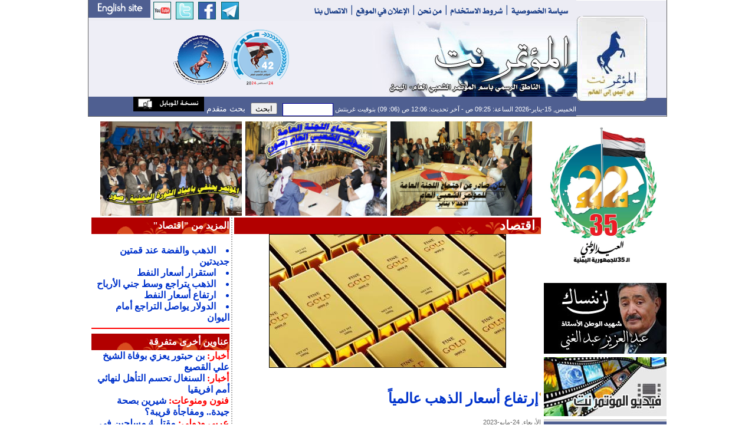

--- FILE ---
content_type: text/html
request_url: https://www.almotamar.net/news/169407.htm
body_size: 9735
content:
<!DOCTYPE html PUBLIC "-//W3C//DTD XHTML 1.0 Transitional//EN">
<html dir="rtl">
<head>

<base href="/news/">
<!-- Published by  dgNews at Thursday, 15-01-2026  09:25:38-->
<meta http-equiv="Content-Type" content="text/html; charset=windows-1256">
<meta name="robots" content="index,follow">
<meta name="verify-v1" content="uByZhZksspij1EiWXcsh3dcsOAYHE5jpVBzDpTYz3f0=" />
<META name="y_key" content="a49184a285725b53" >
<meta name="google-site-verification" content="-D0E7QZ9DLJyWBIwz0VXP-c62BaVn8KxOZkYD-4-K-E" />
<meta property="og:title" content="إرتفاع أسعار الذهب عالمياً" />
<meta property="og:url" content="http://www.almotamar.net/news/169407.htm" />
<meta property="og:image" content="/photo/23-05-24-1011571292.jpg" />
<meta property="og:site_name" content="" />
<meta property="og:description" content="" />
<meta name="title" content="إرتفاع أسعار الذهب عالمياً" />
<meta name="description" content="" />
<link rel="image_src" href="/photo/23-05-24-1011571292.jpg" />
<title>المؤتمر نت - إرتفاع أسعار الذهب عالمياً</title>
<meta  name="keywords" content="Yemen, news,newspaper, almotamar, almotamar net, المؤتمر, اليمن, صحيفة, أخبار, المؤتمر الشعبي، المؤتمر نت، المؤتمرنت، إرتفاع, أسعار, الذهب, عالمياً">
<meta  name="description" content="">
<link rel="Icon" href="/news/favicon.ico">
<link rel="Shortcut Icon" href="/news/favicon.ico" type="image/x-icon">
<META NAME="RESOURCE-TYPE" CONTENT="DOCUMENT">
<META NAME="DISTRIBUTION" CONTENT="GLOBAL">
<META NAME="AUTHOR" CONTENT="المؤتمر نت">
<META NAME="COPYRIGHT" CONTENT="حقوق الطبع محفوظة للمؤتمر نت">
<META NAME="RATING" CONTENT="GENERAL">
<META NAME="last-modified" CONTENT="Wed, 24 May 2023 17:24:10 +0300">
<META NAME="GENERATOR" CONTENT="Created by -{dgNews}- News Publishing System from The Design Group">
<link href="standard.css" rel="stylesheet" type="text/css">
<link href="style.css" rel="stylesheet" type="text/css">
<link href="newStyle.css" rel="stylesheet" type="text/css">
<script src="/news/corner/peel.js" type="text/javascript"></script>
<script type="text/javascript" src="jsCount.js"></script>
<style type="text/css">
<!--
body,td,th {
	font-family: Arial, Simplified Arabic, Traditional Arabic, Times New Roman;
	font-size: 16px;
	text-align:justify;
	color: #000000;
}

.flag {
	position:absolute;
	top:0px;
	right:0px;
z-index:100;
float:right;
overflow:hidden;
}




* {

}
html, body {

	overflow: auto;
}
.wrapper {
	position: relative;
z-index:0;

	overflow: auto;

}
.box {
z-index:0;
	position: fixed;
	right: 0;
	top: 0px;
	margin: 0 0 0 -370px;
}
* html .box { 
	position: absolute;
}
-->
body { background-color: #FFFFFF; }

#memorial {
    width: 0px;
    height: 0px;
    background-color: black;
    /* Rotate div */
    -ms-transform: rotate(-45deg); /* IE 9 */
    -webkit-transform: rotate(-45deg); /* Chrome, Safari, Opera */
    transform: rotate(-45deg); /* Standard syntax */
z-index: 1000;
position: fixed;
left: -50px;
top: 20px;

}

#memorial p {
font-family: Arial;
font-size: 22px;
font-weight: bold;
text-align: center;
vertical-align: middle;
color: #FFFFFF;
}
</style>

<script type="text/javascript">
//<![CDATA[
  (function() {
    var shr = document.createElement('script');
    shr.setAttribute('data-cfasync', 'false');
    shr.src = '//dsms0mj1bbhn4.cloudfront.net/assets/pub/shareaholic.js';
    shr.type = 'text/javascript'; shr.async = 'true';
    shr.onload = shr.onreadystatechange = function() {
      var rs = this.readyState;
      if (rs && rs != 'complete' && rs != 'loaded') return;
      var site_id = '74656723c271556fa1ea222d18ed42a5';
      try { Shareaholic.init(site_id); } catch (e) {}
    };
    var s = document.getElementsByTagName('script')[0];
    s.parentNode.insertBefore(shr, s);
  })();
//]]>
</script>
<script async src="https://pagead2.googlesyndication.com/pagead/js/adsbygoogle.js?client=ca-pub-4232877046566535"
     crossorigin="anonymous"></script>
</head>

<body leftmargin="0" topmargin="0" marginwidth="0" marginheight="0">

<div id="memorial"><p></p></div>

<form name="form1" method="post" action="search.php" style="margin-top: 0px; margin-right: 0px; margin-bottom: 0px; margin-left: 0px; padding-top: 0px; padding-left: 0px; padding-right: 0px; padding-bottom: 0px; ">
<table width="980" border="0" align="center" cellpadding="0" cellspacing="0" bgcolor="#FFFFFF" class="tableBorder">
  <tr> 
    <td valign="top">
				   <form name="form1" method="post" action="newsearch.php" style="display:inline">
<TABLE WIDTH=980 BORDER=0 CELLPADDING=0 CELLSPACING=0 dir="ltr">
	<TR>
		<TD COLSPAN=2>
			<IMG SRC="images/header3_01.gif" ALT="" WIDTH=827 HEIGHT=36 border="0" usemap="#topHeaderMap"></TD>
		<TD ROWSPAN=3><a href="index.php">
			<IMG SRC="images/header3_02.gif" WIDTH=153 HEIGHT=195 ALT="" BORDER=0></a></TD>
	</TR>
	<TR>
		<TD width="480" height="120" valign="middle" bgcolor="#EEEEF6"><div align="center">

<div><img src="images/logo-small.gif" border="0" width="100" height="100"></img><img src="/ads/41-small.png" border="0" width="100" height="100"></img></div>
</div></TD>
		<TD>
			<IMG SRC="images/header3_04.jpg" WIDTH=347 HEIGHT=128 ALT=""></TD>
	</TR>
	<TR>
		<TD height="31" COLSPAN=2 bgcolor="#4F5F91" class="comments" style="color:#FFFFFF" dir="rtl"><div align="right">
الخميس, 15-يناير-2026 الساعة: 09:25 ص - آخر تحديث: 12:06 ص (06: 09) بتوقيت غرينتش
		<input name="searchcategory" type="hidden" value="All" style="height:20px">
		<input name="search" type="text" id="search" value='' class="searchForm" align="center" style="width:80px;">
		&nbsp;&nbsp;<input name="" type="submit" value="ابحث" style="height:20px">&nbsp;&nbsp;
<a href="advsearch.php" style="font-size:14px; color:#ffffff;">  بحث متقدم  </a><a href="mobileversion.php"><img src="images/mobileversion.gif" border="0"></a></div></TD>
	</TR>
</TABLE>
</form>
<map name="topHeaderMap">
<area shape="rect" coords="-7,-3,104,29" href="http://www.almotamarenglish.net" target="_blank">
<area shape="rect" coords="110,0,140,29" href="https://www.youtube.com/motamarnet" target="_blank">
<area shape="rect" coords="149,0,178,29" href="https://twitter.com/almotamarnet" target="_blank">
<area shape="rect" coords="187,0,216,29" href="https://www.facebook.com/motamarnet" target="_blank">
<area shape="rect" coords="225,0,254,29" href="https://t.me/mediaGPC" target="_blank">
<area shape="rect" coords="375,2,447,29" href="contactus.php">
<area shape="rect" coords="554,2,604,28" href="aboutus.php">
</map>				   </td>
    </tr>
  </table>
</form><table width="980" border="0" align="center" cellpadding="0" cellspacing="0" bgcolor="#FFFFFF"><tr>
  <td width="208" valign="top">
<style type="text/css">
<!--
.menuTable {
	background-color: #4F5F91;
	background-image: url(images/arabesque-menu.gif);
	background-repeat: no-repeat;
	background-position: left top;
}
.userTableBack {
	background-image: url(images/userTable_back.gif);
	background-repeat: no-repeat;
	background-position: left top;
}
-->
</style>






<div align="center"><img src="/ads/22may2025.png" border="0"></div>



<table width="100%" height="2"><tr><td></td></tr></table>
<div align=center><a href="https://www.almotamar.net/news/category118.htm" target="_blank"><img src="/ads/1328716876-aziz.jpg" border="0"></a></div><table width="100%" height="2"><tr><td></td></tr></table><div align=center><a href="https://www.almotamar.net/news/category119.htm" target="_blank"><img src="/ads/1318194200-almotamar_video.jpg" border="0"></a></div><table width="100%" height="2"><tr><td></td></tr></table>
<table width="100%" border="0" cellspacing="0" cellpadding="0">



                    <tr> 



                      <td width="160" height="3" background="images/almotamar_Left_spreator.gif" ></td>



                    </tr>



</table>			





<table width="100%" border="0" cellspacing="0" cellpadding="0" class="menuTable">

        <tr> 

          <td width="5"></td>

          <td width="100%"><table width="100%" border="0" cellspacing="0" cellpadding="0">

              <tr> 

                <td height="1></td>

              </tr>

              <tr><td height="4"></td></tr>

              <tr>

                <td><table width="100%" border="0" cellspacing="0" cellpadding="0">

                <tr> 

                  <td></td>

                </tr>


                <tr> 

                  <td><table width="100%" border="0" cellspacing="0" id="cat0" cellpadding="0" onmouseover="javascript:cat0.className='menuhover'" onmouseout="javascript:cat0.className=''"><tr><td width="5"></td><td><table border="0" cellpadding="1" cellspacing="0"><tr><td height="21" class="menu"><a href="index.php" class="menu" >الصفحة الرئيسية</a></td></tr></table></td><td width="1"></td><td width="2"></td>

                        <td width="12"></td>

                        <td width="3"></td>

                      </tr>

                      <tr bgcolor="#FFFFFF"> 

                        <td height="1" colspan="6"></td>

                      </tr>

                    </table>				  

                    
                    <table width="100%" id="cat10" border="0" cellspacing="0" cellpadding="0"  onmouseover="javascript:cat10.className='menuhover'" onmouseout="javascript:cat10.className=''"><tr><td width="5"></td><td><table border="0" cellpadding="0" cellspacing="0">

                            <tr> 

                              <td height="21"><a href="rsscatfeed.php?category=10"><img src="images/rss.gif" border="0" hspace="6"></a><a href=category10.htm class="menu">افتتاحية</a></td>

                            </tr>

                          </table></td>

                        <td width="1"></td>

                        <td width="2"></td>

                        <td width="12"></td>

                        <td width="3"></td>

                      </tr>

                      <tr bgcolor="#FFFFFF"> 

                        <td height="1" colspan="6"></td>

                      </tr>

                    </table>

                    
                    <table width="100%" id="cat1" border="0" cellspacing="0" cellpadding="0"  onmouseover="javascript:cat1.className='menuhover'" onmouseout="javascript:cat1.className=''"><tr><td width="5"></td><td><table border="0" cellpadding="0" cellspacing="0">

                            <tr> 

                              <td height="21"><a href="rsscatfeed.php?category=1"><img src="images/rss.gif" border="0" hspace="6"></a><a href=category1.htm class="menu">أخبار</a></td>

                            </tr>

                          </table></td>

                        <td width="1"></td>

                        <td width="2"></td>

                        <td width="12"></td>

                        <td width="3"></td>

                      </tr>

                      <tr bgcolor="#FFFFFF"> 

                        <td height="1" colspan="6"></td>

                      </tr>

                    </table>

                    
                    <table width="100%" id="cat2" border="0" cellspacing="0" cellpadding="0" bgcolor="#EEEEF6"  onmouseover="javascript:cat2.className='menuhover'" onmouseout="javascript:cat2.className=''"><tr><td width="5"></td><td><table border="0" cellpadding="0" cellspacing="0">

                            <tr> 

                              <td height="21"><a href="rsscatfeed.php?category=2"><img src="images/rss.gif" border="0" hspace="6"></a><a href=category2.htm class="menu" style="color:#4F5F91">اقتصاد</a></td>

                            </tr>

                          </table></td>

                        <td width="1"></td>

                        <td width="2"></td>

                        <td width="12"></td>

                        <td width="3"></td>

                      </tr>

                      <tr bgcolor="#FFFFFF"> 

                        <td height="1" colspan="6"></td>

                      </tr>

                    </table>

                    
                    <table width="100%" id="cat59" border="0" cellspacing="0" cellpadding="0"  onmouseover="javascript:cat59.className='menuhover'" onmouseout="javascript:cat59.className=''"><tr><td width="5"></td><td><table border="0" cellpadding="0" cellspacing="0">

                            <tr> 

                              <td height="21"><a href="rsscatfeed.php?category=59"><img src="images/rss.gif" border="0" hspace="6"></a><a href=category59.htm class="menu">محافظات</a></td>

                            </tr>

                          </table></td>

                        <td width="1"></td>

                        <td width="2"></td>

                        <td width="12"></td>

                        <td width="3"></td>

                      </tr>

                      <tr bgcolor="#FFFFFF"> 

                        <td height="1" colspan="6"></td>

                      </tr>

                    </table>

                    
                    <table width="100%" id="cat4" border="0" cellspacing="0" cellpadding="0"  onmouseover="javascript:cat4.className='menuhover'" onmouseout="javascript:cat4.className=''"><tr><td width="5"></td><td><table border="0" cellpadding="0" cellspacing="0">

                            <tr> 

                              <td height="21"><a href="rsscatfeed.php?category=4"><img src="images/rss.gif" border="0" hspace="6"></a><a href=category4.htm class="menu">رياضة</a></td>

                            </tr>

                          </table></td>

                        <td width="1"></td>

                        <td width="2"></td>

                        <td width="12"></td>

                        <td width="3"></td>

                      </tr>

                      <tr bgcolor="#FFFFFF"> 

                        <td height="1" colspan="6"></td>

                      </tr>

                    </table>

                    
                    <table width="100%" id="cat3" border="0" cellspacing="0" cellpadding="0"  onmouseover="javascript:cat3.className='menuhover'" onmouseout="javascript:cat3.className=''"><tr><td width="5"></td><td><table border="0" cellpadding="0" cellspacing="0">

                            <tr> 

                              <td height="21"><a href="rsscatfeed.php?category=3"><img src="images/rss.gif" border="0" hspace="6"></a><a href=category3.htm class="menu">ثقافة</a></td>

                            </tr>

                          </table></td>

                        <td width="1"></td>

                        <td width="2"></td>

                        <td width="12"></td>

                        <td width="3"></td>

                      </tr>

                      <tr bgcolor="#FFFFFF"> 

                        <td height="1" colspan="6"></td>

                      </tr>

                    </table>

                    
                    <table width="100%" id="cat24" border="0" cellspacing="0" cellpadding="0"  onmouseover="javascript:cat24.className='menuhover'" onmouseout="javascript:cat24.className=''"><tr><td width="5"></td><td><table border="0" cellpadding="0" cellspacing="0">

                            <tr> 

                              <td height="21"><a href="rsscatfeed.php?category=24"><img src="images/rss.gif" border="0" hspace="6"></a><a href=category24.htm class="menu">دين</a></td>

                            </tr>

                          </table></td>

                        <td width="1"></td>

                        <td width="2"></td>

                        <td width="12"></td>

                        <td width="3"></td>

                      </tr>

                      <tr bgcolor="#FFFFFF"> 

                        <td height="1" colspan="6"></td>

                      </tr>

                    </table>

                    
                    <table width="100%" id="cat26" border="0" cellspacing="0" cellpadding="0"  onmouseover="javascript:cat26.className='menuhover'" onmouseout="javascript:cat26.className=''"><tr><td width="5"></td><td><table border="0" cellpadding="0" cellspacing="0">

                            <tr> 

                              <td height="21"><a href="rsscatfeed.php?category=26"><img src="images/rss.gif" border="0" hspace="6"></a><a href=category26.htm class="menu">مغتربون</a></td>

                            </tr>

                          </table></td>

                        <td width="1"></td>

                        <td width="2"></td>

                        <td width="12"></td>

                        <td width="3"></td>

                      </tr>

                      <tr bgcolor="#FFFFFF"> 

                        <td height="1" colspan="6"></td>

                      </tr>

                    </table>

                    
                    <table width="100%" id="cat11" border="0" cellspacing="0" cellpadding="0"  onmouseover="javascript:cat11.className='menuhover'" onmouseout="javascript:cat11.className=''"><tr><td width="5"></td><td><table border="0" cellpadding="0" cellspacing="0">

                            <tr> 

                              <td height="21"><a href="rsscatfeed.php?category=11"><img src="images/rss.gif" border="0" hspace="6"></a><a href=category11.htm class="menu">حوار</a></td>

                            </tr>

                          </table></td>

                        <td width="1"></td>

                        <td width="2"></td>

                        <td width="12"></td>

                        <td width="3"></td>

                      </tr>

                      <tr bgcolor="#FFFFFF"> 

                        <td height="1" colspan="6"></td>

                      </tr>

                    </table>

                    
                    <table width="100%" id="cat60" border="0" cellspacing="0" cellpadding="0"  onmouseover="javascript:cat60.className='menuhover'" onmouseout="javascript:cat60.className=''"><tr><td width="5"></td><td><table border="0" cellpadding="0" cellspacing="0">

                            <tr> 

                              <td height="21"><a href="rsscatfeed.php?category=60"><img src="images/rss.gif" border="0" hspace="6"></a><a href=category60.htm class="menu">قضايا وآراء</a></td>

                            </tr>

                          </table></td>

                        <td width="1"></td>

                        <td width="2"></td>

                        <td width="12"></td>

                        <td width="3"></td>

                      </tr>

                      <tr bgcolor="#FFFFFF"> 

                        <td height="1" colspan="6"></td>

                      </tr>

                    </table>

                    
                    <table width="100%" id="cat65" border="0" cellspacing="0" cellpadding="0"  onmouseover="javascript:cat65.className='menuhover'" onmouseout="javascript:cat65.className=''"><tr><td width="5"></td><td><table border="0" cellpadding="0" cellspacing="0">

                            <tr> 

                              <td height="21"><a href="rsscatfeed.php?category=65"><img src="images/rss.gif" border="0" hspace="6"></a><a href=category65.htm class="menu">مجتمع مدني</a></td>

                            </tr>

                          </table></td>

                        <td width="1"></td>

                        <td width="2"></td>

                        <td width="12"></td>

                        <td width="3"></td>

                      </tr>

                      <tr bgcolor="#FFFFFF"> 

                        <td height="1" colspan="6"></td>

                      </tr>

                    </table>

                    
                    <table width="100%" id="cat22" border="0" cellspacing="0" cellpadding="0"  onmouseover="javascript:cat22.className='menuhover'" onmouseout="javascript:cat22.className=''"><tr><td width="5"></td><td><table border="0" cellpadding="0" cellspacing="0">

                            <tr> 

                              <td height="21"><a href="rsscatfeed.php?category=22"><img src="images/rss.gif" border="0" hspace="6"></a><a href=category22.htm class="menu">علوم وتقنية</a></td>

                            </tr>

                          </table></td>

                        <td width="1"></td>

                        <td width="2"></td>

                        <td width="12"></td>

                        <td width="3"></td>

                      </tr>

                      <tr bgcolor="#FFFFFF"> 

                        <td height="1" colspan="6"></td>

                      </tr>

                    </table>

                    
                    <table width="100%" id="cat6" border="0" cellspacing="0" cellpadding="0"  onmouseover="javascript:cat6.className='menuhover'" onmouseout="javascript:cat6.className=''"><tr><td width="5"></td><td><table border="0" cellpadding="0" cellspacing="0">

                            <tr> 

                              <td height="21"><a href="rsscatfeed.php?category=6"><img src="images/rss.gif" border="0" hspace="6"></a><a href=category6.htm class="menu">فنون ومنوعات</a></td>

                            </tr>

                          </table></td>

                        <td width="1"></td>

                        <td width="2"></td>

                        <td width="12"></td>

                        <td width="3"></td>

                      </tr>

                      <tr bgcolor="#FFFFFF"> 

                        <td height="1" colspan="6"></td>

                      </tr>

                    </table>

                    
                    <table width="100%" id="cat15" border="0" cellspacing="0" cellpadding="0"  onmouseover="javascript:cat15.className='menuhover'" onmouseout="javascript:cat15.className=''"><tr><td width="5"></td><td><table border="0" cellpadding="0" cellspacing="0">

                            <tr> 

                              <td height="21"><a href="rsscatfeed.php?category=15"><img src="images/rss.gif" border="0" hspace="6"></a><a href=category15.htm class="menu">عربي ودولي</a></td>

                            </tr>

                          </table></td>

                        <td width="1"></td>

                        <td width="2"></td>

                        <td width="12"></td>

                        <td width="3"></td>

                      </tr>

                      <tr bgcolor="#FFFFFF"> 

                        <td height="1" colspan="6"></td>

                      </tr>

                    </table>

                    
                    <table width="100%" id="cat25" border="0" cellspacing="0" cellpadding="0"  onmouseover="javascript:cat25.className='menuhover'" onmouseout="javascript:cat25.className=''"><tr><td width="5"></td><td><table border="0" cellpadding="0" cellspacing="0">

                            <tr> 

                              <td height="21"><a href="rsscatfeed.php?category=25"><img src="images/rss.gif" border="0" hspace="6"></a><a href=category25.htm class="menu">كتب ودراسات</a></td>

                            </tr>

                          </table></td>

                        <td width="1"></td>

                        <td width="2"></td>

                        <td width="12"></td>

                        <td width="3"></td>

                      </tr>

                      <tr bgcolor="#FFFFFF"> 

                        <td height="1" colspan="6"></td>

                      </tr>

                    </table>

                    
                    <table width="100%" id="cat81" border="0" cellspacing="0" cellpadding="0"  onmouseover="javascript:cat81.className='menuhover'" onmouseout="javascript:cat81.className=''"><tr><td width="5"></td><td><table border="0" cellpadding="0" cellspacing="0">

                            <tr> 

                              <td height="21"><a href="rsscatfeed.php?category=81"><img src="images/rss.gif" border="0" hspace="6"></a><a href=category81.htm class="menu">وثائق ونصوص</a></td>

                            </tr>

                          </table></td>

                        <td width="1"></td>

                        <td width="2"></td>

                        <td width="12"></td>

                        <td width="3"></td>

                      </tr>

                      <tr bgcolor="#FFFFFF"> 

                        <td height="1" colspan="6"></td>

                      </tr>

                    </table>

                    
                    <table width="100%" id="cat64" border="0" cellspacing="0" cellpadding="0"  onmouseover="javascript:cat64.className='menuhover'" onmouseout="javascript:cat64.className=''"><tr><td width="5"></td><td><table border="0" cellpadding="0" cellspacing="0">

                            <tr> 

                              <td height="21"><a href="rsscatfeed.php?category=64"><img src="images/rss.gif" border="0" hspace="6"></a><a href=category64.htm class="menu">إستطلاعات وتقارير</a></td>

                            </tr>

                          </table></td>

                        <td width="1"></td>

                        <td width="2"></td>

                        <td width="12"></td>

                        <td width="3"></td>

                      </tr>

                      <tr bgcolor="#FFFFFF"> 

                        <td height="1" colspan="6"></td>

                      </tr>

                    </table>

                    
                    <table width="100%" id="cat118" border="0" cellspacing="0" cellpadding="0"  onmouseover="javascript:cat118.className='menuhover'" onmouseout="javascript:cat118.className=''"><tr><td width="5"></td><td><table border="0" cellpadding="0" cellspacing="0">

                            <tr> 

                              <td height="21"><a href="rsscatfeed.php?category=118"><img src="images/rss.gif" border="0" hspace="6"></a><a href=category118.htm class="menu">شهيد اليمن عبدالغني</a></td>

                            </tr>

                          </table></td>

                        <td width="1"></td>

                        <td width="2"></td>

                        <td width="12"></td>

                        <td width="3"></td>

                      </tr>

                      <tr bgcolor="#FFFFFF"> 

                        <td height="1" colspan="6"></td>

                      </tr>

                    </table>

                    
                    <table width="100%" id="cat115" border="0" cellspacing="0" cellpadding="0"  onmouseover="javascript:cat115.className='menuhover'" onmouseout="javascript:cat115.className=''"><tr><td width="5"></td><td><table border="0" cellpadding="0" cellspacing="0">

                            <tr> 

                              <td height="21"><a href="rsscatfeed.php?category=115"><img src="images/rss.gif" border="0" hspace="6"></a><a href=category115.htm class="menu">خليجي 20</a></td>

                            </tr>

                          </table></td>

                        <td width="1"></td>

                        <td width="2"></td>

                        <td width="12"></td>

                        <td width="3"></td>

                      </tr>

                      <tr bgcolor="#FFFFFF"> 

                        <td height="1" colspan="6"></td>

                      </tr>

                    </table>

                    
                    <table width="100%" id="cat119" border="0" cellspacing="0" cellpadding="0"  onmouseover="javascript:cat119.className='menuhover'" onmouseout="javascript:cat119.className=''"><tr><td width="5"></td><td><table border="0" cellpadding="0" cellspacing="0">

                            <tr> 

                              <td height="21"><a href="rsscatfeed.php?category=119"><img src="images/rss.gif" border="0" hspace="6"></a><a href=category119.htm class="menu">فيديو المؤتمرنت</a></td>

                            </tr>

                          </table></td>

                        <td width="1"></td>

                        <td width="2"></td>

                        <td width="12"></td>

                        <td width="3"></td>

                      </tr>

                      <tr bgcolor="#FFFFFF"> 

                        <td height="1" colspan="6"></td>

                      </tr>

                    </table>

                    
                    <table width="100%" id="cat87" border="0" cellspacing="0" cellpadding="0"  onmouseover="javascript:cat87.className='menuhover'" onmouseout="javascript:cat87.className=''"><tr><td width="5"></td><td><table border="0" cellpadding="0" cellspacing="0">

                            <tr> 

                              <td height="21"><a href="rsscatfeed.php?category=87"><img src="images/rss.gif" border="0" hspace="6"></a><a href=category87.htm class="menu">عدسة المؤتمرنت</a></td>

                            </tr>

                          </table></td>

                        <td width="1"></td>

                        <td width="2"></td>

                        <td width="12"></td>

                        <td width="3"></td>

                      </tr>

                      <tr bgcolor="#FFFFFF"> 

                        <td height="1" colspan="6"></td>

                      </tr>

                    </table>

                    
                    <table width="100%" id="cat120" border="0" cellspacing="0" cellpadding="0"  onmouseover="javascript:cat120.className='menuhover'" onmouseout="javascript:cat120.className=''"><tr><td width="5"></td><td><table border="0" cellpadding="0" cellspacing="0">

                            <tr> 

                              <td height="21"><a href="rsscatfeed.php?category=120"><img src="images/rss.gif" border="0" hspace="6"></a><a href=category120.htm class="menu">اليمن(شهداء الإرهاب)</a></td>

                            </tr>

                          </table></td>

                        <td width="1"></td>

                        <td width="2"></td>

                        <td width="12"></td>

                        <td width="3"></td>

                      </tr>

                      <tr bgcolor="#FFFFFF"> 

                        <td height="1" colspan="6"></td>

                      </tr>

                    </table>

                    
                  </td>

                </tr>

              </table></td>

              </tr>

              <tr>

                <td height="20"></td>

              </tr>

              <tr><td height="1"></td></tr>

            </table></td>

        </tr>

</table>

<table width="100%" height="2" cellpadding="0" cellspacing="0" border="0"><tr width="100%" height="2"><td height="2" width="100%"></td></tr></table>
<table width="100%" height="2" cellpadding="0" cellspacing="0" border="0"><tr width="100%" height="2"><td height="2" width="100%"></td></tr></table>

						  
						  
						  
					

<table width="100%" border="0" cellpadding="0" cellspacing="0" class="rightTable">
        <tr>
          <td class="rightTableText">إقرأ في المؤتمر نت
		 </td></tr></table>

            <table width="100%" border="0" cellspacing="0" cellpadding="0">
              <tr> 
                <td><table width="100%" border="0" cellspacing="0" cellpadding="4">
                    <tr> 
                      <td>
					  <table width="100%" border="0" cellspacing="2" cellpadding="2" class="readTable">
  <tr>
    <td>
	<table width="100%" cellspacing="0" cellpadding="0"><tr><td><img src="../photo/25-11-29-1879419663.jpg" align="left" width=80><a href="183589.htm" class="title" style="padding-left:3px;">يومٌ مجيدٌ</a><div class="comment" style="font-size:13px;">صادق&#8238; &#8236;بن&#8238; &#8236;أمين&#8238; &#8236;أبوراس - رئيس&#8238; &#8236;المؤتمر&#8238; &#8236;الشعبي&#8238; &#8236;العام</div></td></tr></table><table width="100%" height="8" class="hdots"><tr><td></td></tr></table><table width="100%" cellspacing="0" cellpadding="0"><tr><td><img src="../photo/26-01-14-1792185319.jpg" align="left" width=80><a href="184381.htm" class="title" style="padding-left:3px;">المؤتمر.. الحارس الوطني لفكرة الدولة الواحدة</a><div class="comment" style="font-size:13px;">توفيق عثمان الشرعبي</div></td></tr></table><table width="100%" height="8" class="hdots"><tr><td></td></tr></table><table width="100%" cellspacing="0" cellpadding="0"><tr><td><img src="../photo/26-01-12-726303782.jpg" align="left" width=80><a href="184355.htm" class="title" style="padding-left:3px;">ما أَشبَهَ الليلةَ بِالبارِحَةِ في تَكرارِ جَريمَةِ الانفِصالِ </a><div class="comment" style="font-size:13px;">أ.د عبدالعزيز صالح بن حبتور</div></td></tr></table><table width="100%" height="8" class="hdots"><tr><td></td></tr></table><table width="100%" cellspacing="0" cellpadding="0"><tr><td><img src="../photo/26-01-11-1328222491.jpg" align="left" width=80><a href="184344.htm" class="title" style="padding-left:3px;">حَـلّ الانتقالي مَخرَجٌ للأزمة أم تمهيدٌ لاضطرابات؟!</a><div class="comment" style="font-size:13px;">يحيى علي نوري</div></td></tr></table><table width="100%" height="8" class="hdots"><tr><td></td></tr></table><table width="100%" cellspacing="0" cellpadding="0"><tr><td><img src="../photo/25-11-30-1619969648.jpg" align="left" width=80><a href="183616.htm" class="title" style="padding-left:3px;">30 نوفمبر المجيد.. عنوان كرامة وبداية وعي جديد</a><div class="comment" style="font-size:13px;">قاسم محمد لبوزة*</div></td></tr></table><table width="100%" height="8" class="hdots"><tr><td></td></tr></table><table width="100%" cellspacing="0" cellpadding="0"><tr><td><img src="../photo/25-10-09-1096996867.jpg" align="left" width=80><a href="182827.htm" class="title" style="padding-left:3px;">شجونٌ سبتمبرية  وأكـتوبرية</a><div class="comment" style="font-size:13px;">حمير بن عبدالله الأحمر*</div></td></tr></table><table width="100%" height="8" class="hdots"><tr><td></td></tr></table><table width="100%" cellspacing="0" cellpadding="0"><tr><td><img src="../photo/25-05-23-849436346.jpg" align="left" width=80><a href="180908.htm" class="title" style="padding-left:3px;">آن أوان تحرير العقول </a><div class="comment" style="font-size:13px;">أحمد أحمد الجابر*</div></td></tr></table><table width="100%" height="8" class="hdots"><tr><td></td></tr></table><table width="100%" cellspacing="0" cellpadding="0"><tr><td><img src="../photo/25-05-20-1541449462.jpg" align="left" width=80><a href="180849.htm" class="title" style="padding-left:3px;">لا مستقبلَ لنا إلا بالوحدة</a><div class="comment" style="font-size:13px;">غازي أحمد علي محسن*</div></td></tr></table><table width="100%" height="8" class="hdots"><tr><td></td></tr></table><table width="100%" cellspacing="0" cellpadding="0"><tr><td><img src="../photo/25-05-20-1316882261.jpg" align="left" width=80><a href="180847.htm" class="title" style="padding-left:3px;">الوحدة.. الحدث العظيم</a><div class="comment" style="font-size:13px;">محمد حسين العيدروس*</div></td></tr></table><table width="100%" height="8" class="hdots"><tr><td></td></tr></table><table width="100%" cellspacing="0" cellpadding="0"><tr><td><img src="../photo/25-05-20-1478051430.jpg" align="left" width=80><a href="180863.htm" class="title" style="padding-left:3px;">مايو.. عيد العِزَّة والكرامة</a><div class="comment" style="font-size:13px;">عبيد بن ضبيع*</div></td></tr></table><table width="100%" height="8" class="hdots"><tr><td></td></tr></table><table width="100%" cellspacing="0" cellpadding="0"><tr><td><img src="../photo/25-05-20-1325666288.jpg" align="left" width=80><a href="180857.htm" class="title" style="padding-left:3px;">في ذكرى الوحدة.. آمالنا أكبر</a><div class="comment" style="font-size:13px;">إياد فاضل*</div></td></tr></table><table width="100%" height="8" class="hdots"><tr><td></td></tr></table><table width="100%" cellspacing="0" cellpadding="0"><tr><td><img src="../photo/25-05-20-542887629.jpg" align="left" width=80><a href="180864.htm" class="title" style="padding-left:3px;">الوحدة التي يخافونها..!!</a><div class="comment" style="font-size:13px;">د. عبدالوهاب الروحاني</div></td></tr></table><table width="100%" height="8" class="hdots"><tr><td></td></tr></table><table width="100%" cellspacing="0" cellpadding="0"><tr><td><img src="../photo/24-11-29-583028999.jpg" align="left" width=80><a href="178146.htm" class="title" style="padding-left:3px;">نوفمبر.. إرادة شعبٍ لا يُقهَر</a><div class="comment" style="font-size:13px;">أحلام البريهي*</div></td></tr></table><table width="100%" height="8" class="hdots"><tr><td></td></tr></table>	</td>
  </tr>
</table>
					  </td>
                    </tr>
                  </table></td>
              </tr>
            </table>
<table width="100%" border="0" cellspacing="0" cellpadding="0">
                    <tr> 
                      <td width="100%" height="3"></td>
                    </tr>
</table>

				  </td>
    <td valign="top"><table width="772" border="0" cellspacing="0" cellpadding="5">
        <tr>
          <td dir=rtl>
<!-- <div align="center"><img src="ads/dawrah.jpg" width="760" height="250" border="0" /></div> -->
		  














<script type="text/javascript" src="thumbscroller.js"></script>

<table cellpadding="0" cellspacing="0" align="center"><tr valign="top"><td>

<a id="previousButton" href="javascript:myScroller.scrollReverse();"></a>

</td><td>


<div id="isFrame" name="isFrame" style="margin: 0px; padding: 0px; position: relative; overflow: hidden;">


<div id="isImageRow" name="isImageRow" style="position: absolute; top: 0px; left: 0px;">


<script type="text/javascript">

var myScroller = new ImageScroller("isFrame", "isImageRow");
myScroller.addThumbnail("/thumbs/1516021318-268-10.jpg","http://www.almotamar.net/news/140881.htm", " بيان هام صادر عن اللجنة العامة للمؤتمر الشعبي العام (نص البيان)", "");
myScroller.addThumbnail("/thumbs/1516021318-664-11.jpg","http://www.almotamar.net/news/140887.htm", "   اجتماع اللجنة العامة للمؤتمر الشعبي العام (صور)", "");
myScroller.addThumbnail("/thumbs/1537970883-277-40.jpg","http://www.almotamar.net/news/143399.htm", "   (بالروح بالدم نفديك يا يمن).. المؤتمر يحتفي بأعياد الثورة (صور)", "");
myScroller.addThumbnail("/thumbs/1556808414-482-35.jpg","http://www.almotamar.net/news/145750.htm", "   نص البيان الختامي لدورة اللجنة الدائمة الرئيسية", "");
myScroller.setThumbnailHeight(160);

myScroller.setThumbnailWidth(240);

myScroller.setThumbnailPadding(3);

myScroller.setScrollSpeed(3);

myScroller.setScrollAmount(1);

myScroller.enableThumbBorder(false);

myScroller.setScrollType(0);

myScroller.setClickOpenType(1);

myScroller.setThumbsShown(3);

myScroller.renderScroller();

</script>


</div>

</div>

</td><td>

<a id="nextButton" href="javascript:myScroller.scrollForward();"></a>

</td></tr></table>

<script>
var sc=0;
var bonus=1;
function scroll() {
if(bonus==1) {
	sc=sc + 1;
} else {
	sc=sc - 1;
}
	if(sc>4) { bonus=0; }
	if(sc<1) { bonus=1; }

	if(bonus==1) {
		myScroller.scrollForward();
	} else {
		myScroller.scrollReverse();
	}
	setTimeout('scroll()', 3000);
}
scroll();
</script>



<!-- <div align="center"><a href="/ndc" target="_blank"><img src="images/nd2.gif" border="0" width="760" height="100"></a></div> -->
<table width="100%"  border="0" cellspacing="0" cellpadding="0" dir="rtl">
  <tr valign="top">
    <td width="520" valign="top">
<table width="100%" align="center" cellspacing="0" cellpadding="0" class="catTable"><tr><td><a href="category2.htm" class="catTableText">اقتصاد</a></td></tr></table>
<article><table border="0" cellspacing="0" style="border-collapse: collapse" bordercolor="#111111" width="100%" cellpadding="0"><tr><td width=100%>
<center><img border=1 src=../photo/23-05-24-1011571292.jpg alt='المؤتمر نت -  ' width="400"></center><br>
</td></tr>
<tr><td width="100%">
<div dir=rtl class=title><a class=title href=169407.htm><img src="images/almotamar_last_news_bult.gif" width="3" height="10" align="right" border="0"><h1>إرتفاع أسعار الذهب عالمياً</h1></a></div>
</td></tr><tr><td width=100%><div class=comments><time pubdate datetime="2023-05-24">الأربعاء, 24-مايو-2023</time></div>
</td></tr>
<tr><td width="100%"><div class=news dir=rtl>
<section><b>المؤتمرنت</b> - <br>إرتفاع أسعار الذهب عالمياً<br>صعدت أسعار الذهب اليوم الأربعاء، متأثرة بتراجع طفيف للدولار والعائد على سندات الخزانة في ظل أزمة سقف الدين الأميركي، بينما تتجه الأنظار أيضا إلى محضر اجتماع السياسة النقدية الأخير لمجلس الاحتياطي الاتحادي (البنك المركزي الأميركي) تلمسا لمؤشرات على مسار أسعار الفائدة مستقبلا.<br />
<br />
وزاد الذهب 0.2% في المعاملات الفورية إلى 1977.69 دولار للأونصة بحلول الساعة 05:21 بتوقيت غرينتش وزادت العقود الأميركية الآجلة للذهب 0.3% إلى 1979.80 دولار، وفق رويترز.<br />
<br />
وتراجع العائد على سندات الخزانة الأميركية لأجل عشرة أعوام فيما انخفض الدولار، الأمر الذي يجعل الذهب أقل تكلفة لحائزي العملات الأخرى.<br />
<br />
وبالنسبة للمعادن النفيسة الأخرى، ارتفعت الفضة 0.1% إلى 23.45 دولار للأونصة وارتفع البلاتين 0.5% إلى 1052.70 دولار. كما زاد البلاديوم 1% إلى 1460.61 دولار.</section></td></tr></table></article>
<!-- 20283 -->
<br><br>

<script async src="https://pagead2.googlesyndication.com/pagead/js/adsbygoogle.js?client=ca-pub-4232877046566535"
     crossorigin="anonymous"></script>
<!-- nn 
<ins class="adsbygoogle"
     style="display:inline-block;width:970px;height:90px"
     data-ad-client="ca-pub-4232877046566535"
     data-ad-slot="6777972129"></ins>
<script>
     (adsbygoogle = window.adsbygoogle || []).push({});
</script>

<div align="center" style="width:490px;">
<script async src="//pagead2.googlesyndication.com/pagead/js/adsbygoogle.js"></script>
<!-- Almotamar Automatic 
<ins class="adsbygoogle"
     style="display:block"
     data-ad-client="ca-pub-4232877046566535"
     data-ad-slot="2873482174"
     data-ad-format="auto"></ins>
<script>
(adsbygoogle = window.adsbygoogle || []).push({});
</script>
</div>
-->
<br><br>
<div align="center"><a href="https://t.me/mediaGPC" target="_blank"><img src="images/telegram.jpg" border="0"></img></a></div>
<br><br>
<script src="https://connect.facebook.net/ar_AR/all.js#xfbml=1"></script>
<div class="fb-like" data-href="https://www.facebook.com/motamarnet" data-send="false" data-width="410" data-show-faces="false"></div>
<br><br>



<script language="JavaScript" type="text/JavaScript">

<!--
function openwin(url, name, width, height, scroll, newsid)
{
url=url+'?id='+newsid;
settings=
"toolbar=no,location=no,directories=no,"+
"status=no,menubar=no,scrollbars="+scroll+",resizable=no,width="+width+",height="+height;

MyNewWindow=window.open(url,name,settings);
}
-->
</script>
<style type="text/css">
<!--
.tip {
	font-family: Arial, "Times New Roman", Tahoma;
	font-size: 11px;
	color: #999999;
	text-decoration: none;
}
-->
</style>

<table width="100%" border="0" align="center" cellpadding="0" cellspacing="4" dir="rtl">
  <tr>
    <td>            </div></td>
    <td><div align="center"><a href="javascript:openwin('addcomments.php', 'comment', 250, 415, 'no', 169407);"><img src="images/almotamar_add_comment.gif" alt="أضف تعليقاً على هذا الخبر" border="0"></a></div></td>
    <td><div align="center"><a href="emailnews.php?id=169407"><img src="images/almotamar_send_to_friend.gif" alt="ارسل هذا الخبر" border="0"></a></div></td>
    <td><div align="center"><a href="print.php?id=169407"><img src="images/almotamar_print.gif" alt="اطبع الخبر" border="0"> </a></div></td>
    <td><div align="center"><a href="rssfeed.php?id=169407"><img src="images/almotamar_xml.gif" border="0"></a></div></td>
    <td><div align="center"><a href="documents/169407.doc");" target=_blank> <img src="images/almotamar_doc.gif" alt="احفظ الخبر بصيغة وورد" border="0"></a></div></td>
	<td><div align="center"><script src="https://connect.facebook.net/en_US/all.js#xfbml=1"></script><fb:like href="http://www.almotamar.net/news/169407.htm" layout="button_count" width="50" colorscheme="dark"></fb:like></div></td>
	<td><div align="center"><a href="https://www.facebook.com/sharer.php?u=http://www.almotamar.net/news/169407.htm" target="_blank"><img src="images/facebook.gif" width="20" height="15" border="0"></a></div></td>
	<td><div align="center"><a href="https://twitter.com/share" class="twitter-share-button" data-count="horizontal">Tweet</a><script type="text/javascript" src="https://platform.twitter.com/widgets.js"></script></div></td>
  </tr>
  <tr class="tip">
    <td style="background-color:#CDCDCD"><div align="center">
          </div></td>
    <td style="background-color:#CDCDCD"><div align="center">تعليق</div></td>
    <td style="background-color:#CDCDCD"><div align="center">إرسل الخبر</div></td>
    <td style="background-color:#CDCDCD"><div align="center">إطبع الخبر</div></td>
    <td style="background-color:#CDCDCD"><div align="center">RSS</div></td>
    <td style="background-color:#CDCDCD"><div align="center">حول الخبر إلى وورد</div></td>
    <td style="background-color:#CDCDCD"><div align="center">معجب بهذا الخبر</div></td>
    <td style="background-color:#CDCDCD"><div align="center">انشر في فيسبوك</div></td>
    <td style="background-color:#CDCDCD"><div align="center">انشر في تويتر</div></td>
  </tr>
  <tr><td colspan="6">
    </td></tr>
</table>
<a name="comments"></a>

</td>
<td width="8" class="vdots"></td>
    <td valign="top">

<table width="100%" border="0" cellspacing="0" cellpadding="0">
  <tr>
    <td>
<table width="100%" align="center" cellspacing="0" cellpadding="0" class="catTable"><tr><td>
	<div class=title style="color:white;">المزيد من "اقتصاد"</div></td></tr></table>
	</td>
  </tr>
</table>

<table width="100%" border="0" cellspacing="0" cellpadding="0">
  <tr>
    <td>
	<ul style="display:inline;"><div class=title><li style="list-style-position:inside;"><a href=184384.htm class=title>الذهب والفضة عند قمتين جديدتين </a></li></div><div class=title><li style="list-style-position:inside;"><a href=184383.htm class=title>استقرار أسعار النفط</a></li></div><div class=title><li style="list-style-position:inside;"><a href=184373.htm class=title>الذهب يتراجع وسط جني الأرباح</a></li></div><div class=title><li style="list-style-position:inside;"><a href=184371.htm class=title>ارتفاع أسعار النفط</a></li></div><div class=title><li style="list-style-position:inside;"><a href=184369.htm class=title>الدولار يواصل التراجع أمام اليوان </a></li></div></ul>		
	</td>
  </tr>
</table>

<hr noshade color=red>


<table width="100%" border="0" cellspacing="0" cellpadding="0">
  <tr>
    <td>
<table width="100%" align="center" cellspacing="0" cellpadding="0" class="catTable"><tr><td>
	<div class=title style="color:white;">عناوين أخرى متفرقة</div></td></tr></table>
	</td>
  </tr>
</table>

<table width="100%" border="0" cellspacing="0" cellpadding="0">
  <tr>
    <td>
	<div class=title><a href=category1.htm class=title><font  style="color:red;">أخبار: </font></a><a href=184390.htm class=title>بن حبتور يعزي بوفاة الشيخ علي القصيع </a></div><div class=title><a href=category1.htm class=title><font  style="color:red;">أخبار: </font></a><a href=184389.htm class=title>السنغال تحسم التأهل لنهائي أمم افريقيا</a></div><div class=title><a href=category6.htm class=title><font  style="color:red;">فنون ومنوعات: </font></a><a href=184388.htm class=title>شيرين بصحة جيدة.. ومفاجأة قريبة؟</a></div><div class=title><a href=category15.htm class=title><font  style="color:red;">عربي ودولي: </font></a><a href=184387.htm class=title>مقتل 4 مسلحين في باكستان</a></div><div class=title><a href=category1.htm class=title><font  style="color:red;">أخبار: </font></a><a href=184386.htm class=title>العطش يهدِّد حياة النازحين في غزة </a></div><div class=title><a href=category1.htm class=title><font  style="color:red;">أخبار: </font></a><a href=184385.htm class=title>عُباد يؤكد دعم الدولة للإنتاج المحلي</a></div><div class=title><a href=category1.htm class=title><font  style="color:red;">أخبار: </font></a><a href=184382.htm class=title>تحذير جديد من الأرصاد</a></div><div class=title><a href=category60.htm class=title><font  style="color:red;">قضايا وآراء: </font></a><a href=184381.htm class=title>المؤتمر.. الحارس الوطني لفكرة الدولة الواحدة</a></div><div class=title><a href=category22.htm class=title><font  style="color:red;">علوم وتقنية: </font></a><a href=184380.htm class=title>دور المكسرات في تقوية العظام</a></div><div class=title><a href=category15.htm class=title><font  style="color:red;">عربي ودولي: </font></a><a href=184379.htm class=title>19 عملاً مقاوماً في الضفة خلال 24 ساعة </a></div><div class=title><a href=category1.htm class=title><font  style="color:red;">أخبار: </font></a><a href=184378.htm class=title>الخارجية تحذّر الصهاينة من تدنيس الأقصى</a></div><div class=title><a href=category1.htm class=title><font  style="color:red;">أخبار: </font></a><a href=184377.htm class=title>رئيس المؤتمر يعزي بوفاة الشيخ العنهمي </a></div><div class=title><a href=category22.htm class=title><font  style="color:red;">علوم وتقنية: </font></a><a href=184376.htm class=title>إشارة غامضة من حافة الكون تربك العلماء</a></div><div class=title><a href=category6.htm class=title><font  style="color:red;">فنون ومنوعات: </font></a><a href=184375.htm class=title>محمد إمام يُصاب مجدداً في “الكينغ”</a></div><div class=title><a href=category15.htm class=title><font  style="color:red;">عربي ودولي: </font></a><a href=184374.htm class=title>قصف إسرائيلي على ريف درعا</a></div><div class=title><a href=category1.htm class=title><font  style="color:red;">أخبار: </font></a><a href=184372.htm class=title>3 شهداء بانفجار في صرواح مأرب</a></div><div class=title><a href=category15.htm class=title><font  style="color:red;">عربي ودولي: </font></a><a href=184370.htm class=title>مقتل 17 عنصراً من "الشباب" الصومالية</a></div><div class=title><a href=category15.htm class=title><font  style="color:red;">عربي ودولي: </font></a><a href=184368.htm class=title>المنخفض يعمّق معاناة النازحين في غزة</a></div><div class=title><a href=category1.htm class=title><font  style="color:red;">أخبار: </font></a><a href=184367.htm class=title>أبو راس: حريصون على تحقيق السلام</a></div><div class=title><a href=category22.htm class=title><font  style="color:red;">علوم وتقنية: </font></a><a href=184366.htm class=title>16 غذاء ومشروب لتعزيز المناعة </a></div><div class=title><a href=category15.htm class=title><font  style="color:red;">عربي ودولي: </font></a><a href=184365.htm class=title>ارتفاع حصيلة شهداء غزة إلى71424</a></div><div class=title><a href=category1.htm class=title><font  style="color:red;">أخبار: </font></a><a href=184364.htm class=title>الأرصاد يتوقع أجواء شديدة البرودة </a></div><div class=title><a href=category1.htm class=title><font  style="color:red;">أخبار: </font></a><a href=184363.htm class=title>رئيس المؤتمر يعزي بوفاة المهندس أحمد مسعود</a></div><div class=title><a href=category65.htm class=title><font  style="color:red;">مجتمع مدني: </font></a><a href=184362.htm class=title>7 علاجات منزلية لالتهاب الحلق</a></div><div class=title><a href=category15.htm class=title><font  style="color:red;">عربي ودولي: </font></a><a href=184361.htm class=title>توغل إسرائيلي في جنوب سوريا</a></div>		
	</td>
  </tr>
</table>
</td></tr></table></td>
        </tr>
      </table>


    </td>
  </tr>
</table>
<!-- Start of StatCounter Code -->
<script type="text/javascript" language="javascript">
var sc_project=2198886; 
var sc_invisible=1; 
var sc_partition=20; 
var sc_security="8d10d0c0"; 
</script>

<script type="text/javascript" language="javascript" src="https://www.statcounter.com/counter/counter.js"></script><noscript><a href="http://www.statcounter.com/" target="_blank"><img  src="http://c21.statcounter.com/counter.php?sc_project=2198886&amp;java=0&amp;security=8d10d0c0&amp;invisible=1" alt="counter easy hit" border="0"></a> </noscript>
<!-- End of StatCounter Code -->


<!--
<table width="580"  border="0" cellspacing="0" cellpadding="2" align="center" bgcolor="#EEEEF6">
          <tr style="font-family:Arial, 'Times New Roman', 'Traditional Arabic', Tahoma; font-weight:bold; color:#990000" dir="rtl">
            <td>مواقع مؤتمرية </td>
            <td>مواقع فرعية: </td>
            <td>ملفات:</td>
          </tr>
          <tr>
            <td><object classid="clsid:D27CDB6E-AE6D-11cf-96B8-444553540000" codebase="http://download.macromedia.com/pub/shockwave/cabs/flash/swflash.cab#version=6,0,29,0" width="150" height="90">
              <param name="movie" value="images/dgslide7.swf?xml=images/slides/linksimages.xml">
              <param name="quality" value="high">
              <embed src="images/dgslide7.swf" quality="high" pluginspage="http://www.macromedia.com/go/getflashplayer" type="application/x-shockwave-flash" width="150" height="90"></embed>
            </object></td>
            <td><object classid="clsid:D27CDB6E-AE6D-11cf-96B8-444553540000" codebase="http://download.macromedia.com/pub/shockwave/cabs/flash/swflash.cab#version=6,0,29,0" width="150" height="90">
              <param name="movie" value="images/dgslide7.swf?xml=images/slides/subimages.xml">
              <param name="quality" value="high">
              <embed src="images/dgslide7.swf" quality="high" pluginspage="http://www.macromedia.com/go/getflashplayer" type="application/x-shockwave-flash" width="150" height="90"></embed>
            </object></td>
            <td>              <object classid="clsid:D27CDB6E-AE6D-11cf-96B8-444553540000" codebase="http://download.macromedia.com/pub/shockwave/cabs/flash/swflash.cab#version=6,0,29,0" width="150" height="90">
                <param name="movie" value="images/dgslide7.swf?xml=images/slides/images3.xml">
                <param name="quality" value="high">
                <embed src="images/dgslide7.swf" quality="high" pluginspage="http://www.macromedia.com/go/getflashplayer" type="application/x-shockwave-flash" width="150" height="90"></embed>
              </object></td>
          </tr>
        </table>
-->
</td></tr>
  <tr> 
    <td valign="middle" style="font-family:arial; color:#467AC8;"><center>
        <b>جميع حقوق النشر محفوظة <img src="images/almotamar_logo.gif" width="48" height="12"> 
        2003-2026 <a href="http://www.dgyemen.com" target="_blank"><img src="images/design_group.gif" width="220" height="31" border="0" align="absmiddle"></a></b>
</center></td>
  </tr>
</table>
<script type="text/javascript">
var gaJsHost = (("https:" == document.location.protocol) ? "https://ssl." : "http://www.");
document.write(unescape("%3Cscript src='" + gaJsHost + "google-analytics.com/ga.js' type='text/javascript'%3E%3C/script%3E"));
</script>
<script type="text/javascript">
var pageTracker = _gat._getTracker("UA-4197173-1");
pageTracker._initData();
pageTracker._trackPageview();
</script>

<script defer src="https://static.cloudflareinsights.com/beacon.min.js/vcd15cbe7772f49c399c6a5babf22c1241717689176015" integrity="sha512-ZpsOmlRQV6y907TI0dKBHq9Md29nnaEIPlkf84rnaERnq6zvWvPUqr2ft8M1aS28oN72PdrCzSjY4U6VaAw1EQ==" data-cf-beacon='{"version":"2024.11.0","token":"7dcb12779d1a4d36bb91e057739e0143","r":1,"server_timing":{"name":{"cfCacheStatus":true,"cfEdge":true,"cfExtPri":true,"cfL4":true,"cfOrigin":true,"cfSpeedBrain":true},"location_startswith":null}}' crossorigin="anonymous"></script>
</body>
</html>

--- FILE ---
content_type: text/html; charset=utf-8
request_url: https://www.google.com/recaptcha/api2/aframe
body_size: 268
content:
<!DOCTYPE HTML><html><head><meta http-equiv="content-type" content="text/html; charset=UTF-8"></head><body><script nonce="XZUrECtV_MtWFJY39nsdYg">/** Anti-fraud and anti-abuse applications only. See google.com/recaptcha */ try{var clients={'sodar':'https://pagead2.googlesyndication.com/pagead/sodar?'};window.addEventListener("message",function(a){try{if(a.source===window.parent){var b=JSON.parse(a.data);var c=clients[b['id']];if(c){var d=document.createElement('img');d.src=c+b['params']+'&rc='+(localStorage.getItem("rc::a")?sessionStorage.getItem("rc::b"):"");window.document.body.appendChild(d);sessionStorage.setItem("rc::e",parseInt(sessionStorage.getItem("rc::e")||0)+1);localStorage.setItem("rc::h",'1768458344053');}}}catch(b){}});window.parent.postMessage("_grecaptcha_ready", "*");}catch(b){}</script></body></html>